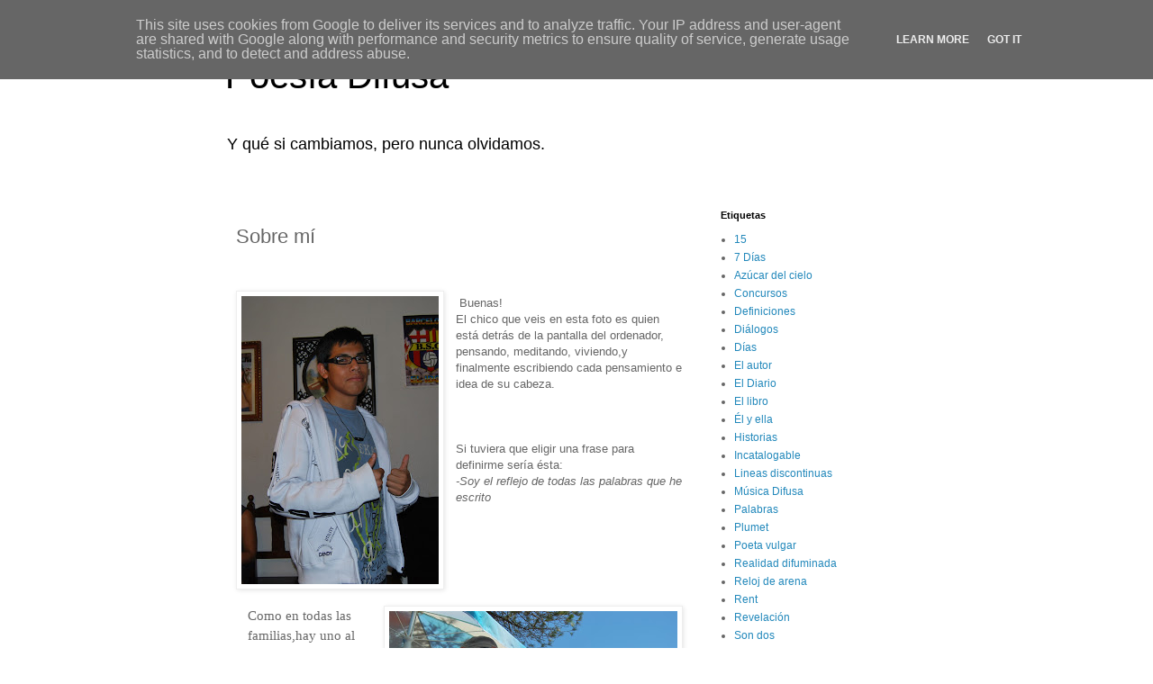

--- FILE ---
content_type: text/html; charset=UTF-8
request_url: http://www.unapoesiadifusa.es/p/sobre-mi.html
body_size: 12517
content:
<!DOCTYPE html>
<html class='v2' dir='ltr' lang='es'>
<head>
<link href='https://www.blogger.com/static/v1/widgets/335934321-css_bundle_v2.css' rel='stylesheet' type='text/css'/>
<meta content='width=1100' name='viewport'/>
<meta content='text/html; charset=UTF-8' http-equiv='Content-Type'/>
<meta content='blogger' name='generator'/>
<link href='http://www.unapoesiadifusa.es/favicon.ico' rel='icon' type='image/x-icon'/>
<link href='http://www.unapoesiadifusa.es/p/sobre-mi.html' rel='canonical'/>
<link rel="alternate" type="application/atom+xml" title="Poesía Difusa - Atom" href="http://www.unapoesiadifusa.es/feeds/posts/default" />
<link rel="alternate" type="application/rss+xml" title="Poesía Difusa - RSS" href="http://www.unapoesiadifusa.es/feeds/posts/default?alt=rss" />
<link rel="service.post" type="application/atom+xml" title="Poesía Difusa - Atom" href="https://www.blogger.com/feeds/5123391604166204526/posts/default" />
<!--Can't find substitution for tag [blog.ieCssRetrofitLinks]-->
<meta content='http://www.unapoesiadifusa.es/p/sobre-mi.html' property='og:url'/>
<meta content='Sobre mí' property='og:title'/>
<meta content='     Buenas!  El chico que veis en esta foto es quien está detrás de la pantalla del ordenador, pensando, meditando, viviendo,y finalmente e...' property='og:description'/>
<meta content='https://blogger.googleusercontent.com/img/b/R29vZ2xl/AVvXsEhVKivEIV5g7lDLCHr8k94RVgSVdnDKxotS9VetbgpS_c3BknHxSYfG0pI5iXjcN5cuaUkcBr94cwr-5dHJs6kgwJCXdfnUyWMlxEfQpjI6TRac-GnQ7tjal3T78KxHpy6mpUSk28X_Gq8/w1200-h630-p-k-no-nu/DSC_0648.JPG' property='og:image'/>
<title>Poesía Difusa: Sobre mí</title>
<style id='page-skin-1' type='text/css'><!--
/*
-----------------------------------------------
Blogger Template Style
Name:     Simple
Designer: Blogger
URL:      www.blogger.com
----------------------------------------------- */
/* Content
----------------------------------------------- */
body {
font: normal normal 12px 'Trebuchet MS', Trebuchet, Verdana, sans-serif;
color: #666666;
background: #ffffff none repeat scroll top left;
padding: 0 0 0 0;
}
html body .region-inner {
min-width: 0;
max-width: 100%;
width: auto;
}
h2 {
font-size: 22px;
}
a:link {
text-decoration:none;
color: #2288bb;
}
a:visited {
text-decoration:none;
color: #888888;
}
a:hover {
text-decoration:underline;
color: #33aaff;
}
.body-fauxcolumn-outer .fauxcolumn-inner {
background: transparent none repeat scroll top left;
_background-image: none;
}
.body-fauxcolumn-outer .cap-top {
position: absolute;
z-index: 1;
height: 400px;
width: 100%;
}
.body-fauxcolumn-outer .cap-top .cap-left {
width: 100%;
background: transparent none repeat-x scroll top left;
_background-image: none;
}
.content-outer {
-moz-box-shadow: 0 0 0 rgba(0, 0, 0, .15);
-webkit-box-shadow: 0 0 0 rgba(0, 0, 0, .15);
-goog-ms-box-shadow: 0 0 0 #333333;
box-shadow: 0 0 0 rgba(0, 0, 0, .15);
margin-bottom: 1px;
}
.content-inner {
padding: 10px 40px;
}
.content-inner {
background-color: #ffffff;
}
/* Header
----------------------------------------------- */
.header-outer {
background: transparent none repeat-x scroll 0 -400px;
_background-image: none;
}
.Header h1 {
font: normal normal 40px 'Trebuchet MS',Trebuchet,Verdana,sans-serif;
color: #000000;
text-shadow: 0 0 0 rgba(0, 0, 0, .2);
}
.Header h1 a {
color: #000000;
}
.Header .description {
font-size: 18px;
color: #000000;
}
.header-inner .Header .titlewrapper {
padding: 22px 0;
}
.header-inner .Header .descriptionwrapper {
padding: 0 0;
}
/* Tabs
----------------------------------------------- */
.tabs-inner .section:first-child {
border-top: 0 solid #dddddd;
}
.tabs-inner .section:first-child ul {
margin-top: -1px;
border-top: 1px solid #dddddd;
border-left: 1px solid #dddddd;
border-right: 1px solid #dddddd;
}
.tabs-inner .widget ul {
background: transparent none repeat-x scroll 0 -800px;
_background-image: none;
border-bottom: 1px solid #dddddd;
margin-top: 0;
margin-left: -30px;
margin-right: -30px;
}
.tabs-inner .widget li a {
display: inline-block;
padding: .6em 1em;
font: normal normal 12px 'Trebuchet MS', Trebuchet, Verdana, sans-serif;
color: #000000;
border-left: 1px solid #ffffff;
border-right: 1px solid #dddddd;
}
.tabs-inner .widget li:first-child a {
border-left: none;
}
.tabs-inner .widget li.selected a, .tabs-inner .widget li a:hover {
color: #000000;
background-color: #eeeeee;
text-decoration: none;
}
/* Columns
----------------------------------------------- */
.main-outer {
border-top: 0 solid transparent;
}
.fauxcolumn-left-outer .fauxcolumn-inner {
border-right: 1px solid transparent;
}
.fauxcolumn-right-outer .fauxcolumn-inner {
border-left: 1px solid transparent;
}
/* Headings
----------------------------------------------- */
div.widget > h2,
div.widget h2.title {
margin: 0 0 1em 0;
font: normal bold 11px 'Trebuchet MS',Trebuchet,Verdana,sans-serif;
color: #000000;
}
/* Widgets
----------------------------------------------- */
.widget .zippy {
color: #999999;
text-shadow: 2px 2px 1px rgba(0, 0, 0, .1);
}
.widget .popular-posts ul {
list-style: none;
}
/* Posts
----------------------------------------------- */
h2.date-header {
font: normal bold 11px Arial, Tahoma, Helvetica, FreeSans, sans-serif;
}
.date-header span {
background-color: #bbbbbb;
color: #ffffff;
padding: 0.4em;
letter-spacing: 3px;
margin: inherit;
}
.main-inner {
padding-top: 35px;
padding-bottom: 65px;
}
.main-inner .column-center-inner {
padding: 0 0;
}
.main-inner .column-center-inner .section {
margin: 0 1em;
}
.post {
margin: 0 0 45px 0;
}
h3.post-title, .comments h4 {
font: normal normal 22px 'Trebuchet MS',Trebuchet,Verdana,sans-serif;
margin: .75em 0 0;
}
.post-body {
font-size: 110%;
line-height: 1.4;
position: relative;
}
.post-body img, .post-body .tr-caption-container, .Profile img, .Image img,
.BlogList .item-thumbnail img {
padding: 2px;
background: #ffffff;
border: 1px solid #eeeeee;
-moz-box-shadow: 1px 1px 5px rgba(0, 0, 0, .1);
-webkit-box-shadow: 1px 1px 5px rgba(0, 0, 0, .1);
box-shadow: 1px 1px 5px rgba(0, 0, 0, .1);
}
.post-body img, .post-body .tr-caption-container {
padding: 5px;
}
.post-body .tr-caption-container {
color: #666666;
}
.post-body .tr-caption-container img {
padding: 0;
background: transparent;
border: none;
-moz-box-shadow: 0 0 0 rgba(0, 0, 0, .1);
-webkit-box-shadow: 0 0 0 rgba(0, 0, 0, .1);
box-shadow: 0 0 0 rgba(0, 0, 0, .1);
}
.post-header {
margin: 0 0 1.5em;
line-height: 1.6;
font-size: 90%;
}
.post-footer {
margin: 20px -2px 0;
padding: 5px 10px;
color: #666666;
background-color: #eeeeee;
border-bottom: 1px solid #eeeeee;
line-height: 1.6;
font-size: 90%;
}
#comments .comment-author {
padding-top: 1.5em;
border-top: 1px solid transparent;
background-position: 0 1.5em;
}
#comments .comment-author:first-child {
padding-top: 0;
border-top: none;
}
.avatar-image-container {
margin: .2em 0 0;
}
#comments .avatar-image-container img {
border: 1px solid #eeeeee;
}
/* Comments
----------------------------------------------- */
.comments .comments-content .icon.blog-author {
background-repeat: no-repeat;
background-image: url([data-uri]);
}
.comments .comments-content .loadmore a {
border-top: 1px solid #999999;
border-bottom: 1px solid #999999;
}
.comments .comment-thread.inline-thread {
background-color: #eeeeee;
}
.comments .continue {
border-top: 2px solid #999999;
}
/* Accents
---------------------------------------------- */
.section-columns td.columns-cell {
border-left: 1px solid transparent;
}
.blog-pager {
background: transparent url(https://resources.blogblog.com/blogblog/data/1kt/simple/paging_dot.png) repeat-x scroll top center;
}
.blog-pager-older-link, .home-link,
.blog-pager-newer-link {
background-color: #ffffff;
padding: 5px;
}
.footer-outer {
border-top: 1px dashed #bbbbbb;
}
/* Mobile
----------------------------------------------- */
body.mobile  {
background-size: auto;
}
.mobile .body-fauxcolumn-outer {
background: transparent none repeat scroll top left;
}
.mobile .body-fauxcolumn-outer .cap-top {
background-size: 100% auto;
}
.mobile .content-outer {
-webkit-box-shadow: 0 0 3px rgba(0, 0, 0, .15);
box-shadow: 0 0 3px rgba(0, 0, 0, .15);
}
.mobile .tabs-inner .widget ul {
margin-left: 0;
margin-right: 0;
}
.mobile .post {
margin: 0;
}
.mobile .main-inner .column-center-inner .section {
margin: 0;
}
.mobile .date-header span {
padding: 0.1em 10px;
margin: 0 -10px;
}
.mobile h3.post-title {
margin: 0;
}
.mobile .blog-pager {
background: transparent none no-repeat scroll top center;
}
.mobile .footer-outer {
border-top: none;
}
.mobile .main-inner, .mobile .footer-inner {
background-color: #ffffff;
}
.mobile-index-contents {
color: #666666;
}
.mobile-link-button {
background-color: #2288bb;
}
.mobile-link-button a:link, .mobile-link-button a:visited {
color: #ffffff;
}
.mobile .tabs-inner .section:first-child {
border-top: none;
}
.mobile .tabs-inner .PageList .widget-content {
background-color: #eeeeee;
color: #000000;
border-top: 1px solid #dddddd;
border-bottom: 1px solid #dddddd;
}
.mobile .tabs-inner .PageList .widget-content .pagelist-arrow {
border-left: 1px solid #dddddd;
}

--></style>
<style id='template-skin-1' type='text/css'><!--
body {
min-width: 860px;
}
.content-outer, .content-fauxcolumn-outer, .region-inner {
min-width: 860px;
max-width: 860px;
_width: 860px;
}
.main-inner .columns {
padding-left: 0px;
padding-right: 260px;
}
.main-inner .fauxcolumn-center-outer {
left: 0px;
right: 260px;
/* IE6 does not respect left and right together */
_width: expression(this.parentNode.offsetWidth -
parseInt("0px") -
parseInt("260px") + 'px');
}
.main-inner .fauxcolumn-left-outer {
width: 0px;
}
.main-inner .fauxcolumn-right-outer {
width: 260px;
}
.main-inner .column-left-outer {
width: 0px;
right: 100%;
margin-left: -0px;
}
.main-inner .column-right-outer {
width: 260px;
margin-right: -260px;
}
#layout {
min-width: 0;
}
#layout .content-outer {
min-width: 0;
width: 800px;
}
#layout .region-inner {
min-width: 0;
width: auto;
}
body#layout div.add_widget {
padding: 8px;
}
body#layout div.add_widget a {
margin-left: 32px;
}
--></style>
<link href='https://www.blogger.com/dyn-css/authorization.css?targetBlogID=5123391604166204526&amp;zx=4e9a2585-d565-45f7-b885-a220617a02db' media='none' onload='if(media!=&#39;all&#39;)media=&#39;all&#39;' rel='stylesheet'/><noscript><link href='https://www.blogger.com/dyn-css/authorization.css?targetBlogID=5123391604166204526&amp;zx=4e9a2585-d565-45f7-b885-a220617a02db' rel='stylesheet'/></noscript>
<meta name='google-adsense-platform-account' content='ca-host-pub-1556223355139109'/>
<meta name='google-adsense-platform-domain' content='blogspot.com'/>

<!-- data-ad-client=ca-pub-0306271977329696 -->

<script type="text/javascript" language="javascript">
  // Supply ads personalization default for EEA readers
  // See https://www.blogger.com/go/adspersonalization
  adsbygoogle = window.adsbygoogle || [];
  if (typeof adsbygoogle.requestNonPersonalizedAds === 'undefined') {
    adsbygoogle.requestNonPersonalizedAds = 1;
  }
</script>


</head>
<body class='loading variant-simplysimple'>
<div class='navbar no-items section' id='navbar' name='Barra de navegación'>
</div>
<div class='body-fauxcolumns'>
<div class='fauxcolumn-outer body-fauxcolumn-outer'>
<div class='cap-top'>
<div class='cap-left'></div>
<div class='cap-right'></div>
</div>
<div class='fauxborder-left'>
<div class='fauxborder-right'></div>
<div class='fauxcolumn-inner'>
</div>
</div>
<div class='cap-bottom'>
<div class='cap-left'></div>
<div class='cap-right'></div>
</div>
</div>
</div>
<div class='content'>
<div class='content-fauxcolumns'>
<div class='fauxcolumn-outer content-fauxcolumn-outer'>
<div class='cap-top'>
<div class='cap-left'></div>
<div class='cap-right'></div>
</div>
<div class='fauxborder-left'>
<div class='fauxborder-right'></div>
<div class='fauxcolumn-inner'>
</div>
</div>
<div class='cap-bottom'>
<div class='cap-left'></div>
<div class='cap-right'></div>
</div>
</div>
</div>
<div class='content-outer'>
<div class='content-cap-top cap-top'>
<div class='cap-left'></div>
<div class='cap-right'></div>
</div>
<div class='fauxborder-left content-fauxborder-left'>
<div class='fauxborder-right content-fauxborder-right'></div>
<div class='content-inner'>
<header>
<div class='header-outer'>
<div class='header-cap-top cap-top'>
<div class='cap-left'></div>
<div class='cap-right'></div>
</div>
<div class='fauxborder-left header-fauxborder-left'>
<div class='fauxborder-right header-fauxborder-right'></div>
<div class='region-inner header-inner'>
<div class='header section' id='header' name='Cabecera'><div class='widget Header' data-version='1' id='Header1'>
<div id='header-inner'>
<div class='titlewrapper'>
<h1 class='title'>
<a href='http://www.unapoesiadifusa.es/'>
Poesía Difusa
</a>
</h1>
</div>
<div class='descriptionwrapper'>
<p class='description'><span>Y qué si cambiamos, pero nunca olvidamos.</span></p>
</div>
</div>
</div></div>
</div>
</div>
<div class='header-cap-bottom cap-bottom'>
<div class='cap-left'></div>
<div class='cap-right'></div>
</div>
</div>
</header>
<div class='tabs-outer'>
<div class='tabs-cap-top cap-top'>
<div class='cap-left'></div>
<div class='cap-right'></div>
</div>
<div class='fauxborder-left tabs-fauxborder-left'>
<div class='fauxborder-right tabs-fauxborder-right'></div>
<div class='region-inner tabs-inner'>
<div class='tabs no-items section' id='crosscol' name='Multicolumnas'></div>
<div class='tabs no-items section' id='crosscol-overflow' name='Cross-Column 2'></div>
</div>
</div>
<div class='tabs-cap-bottom cap-bottom'>
<div class='cap-left'></div>
<div class='cap-right'></div>
</div>
</div>
<div class='main-outer'>
<div class='main-cap-top cap-top'>
<div class='cap-left'></div>
<div class='cap-right'></div>
</div>
<div class='fauxborder-left main-fauxborder-left'>
<div class='fauxborder-right main-fauxborder-right'></div>
<div class='region-inner main-inner'>
<div class='columns fauxcolumns'>
<div class='fauxcolumn-outer fauxcolumn-center-outer'>
<div class='cap-top'>
<div class='cap-left'></div>
<div class='cap-right'></div>
</div>
<div class='fauxborder-left'>
<div class='fauxborder-right'></div>
<div class='fauxcolumn-inner'>
</div>
</div>
<div class='cap-bottom'>
<div class='cap-left'></div>
<div class='cap-right'></div>
</div>
</div>
<div class='fauxcolumn-outer fauxcolumn-left-outer'>
<div class='cap-top'>
<div class='cap-left'></div>
<div class='cap-right'></div>
</div>
<div class='fauxborder-left'>
<div class='fauxborder-right'></div>
<div class='fauxcolumn-inner'>
</div>
</div>
<div class='cap-bottom'>
<div class='cap-left'></div>
<div class='cap-right'></div>
</div>
</div>
<div class='fauxcolumn-outer fauxcolumn-right-outer'>
<div class='cap-top'>
<div class='cap-left'></div>
<div class='cap-right'></div>
</div>
<div class='fauxborder-left'>
<div class='fauxborder-right'></div>
<div class='fauxcolumn-inner'>
</div>
</div>
<div class='cap-bottom'>
<div class='cap-left'></div>
<div class='cap-right'></div>
</div>
</div>
<!-- corrects IE6 width calculation -->
<div class='columns-inner'>
<div class='column-center-outer'>
<div class='column-center-inner'>
<div class='main section' id='main' name='Principal'><div class='widget Blog' data-version='1' id='Blog1'>
<div class='blog-posts hfeed'>

          <div class="date-outer">
        

          <div class="date-posts">
        
<div class='post-outer'>
<div class='post hentry uncustomized-post-template' itemprop='blogPost' itemscope='itemscope' itemtype='http://schema.org/BlogPosting'>
<meta content='https://blogger.googleusercontent.com/img/b/R29vZ2xl/AVvXsEhVKivEIV5g7lDLCHr8k94RVgSVdnDKxotS9VetbgpS_c3BknHxSYfG0pI5iXjcN5cuaUkcBr94cwr-5dHJs6kgwJCXdfnUyWMlxEfQpjI6TRac-GnQ7tjal3T78KxHpy6mpUSk28X_Gq8/s320/DSC_0648.JPG' itemprop='image_url'/>
<meta content='5123391604166204526' itemprop='blogId'/>
<meta content='5458853026342204985' itemprop='postId'/>
<a name='5458853026342204985'></a>
<h3 class='post-title entry-title' itemprop='name'>
Sobre mí
</h3>
<div class='post-header'>
<div class='post-header-line-1'></div>
</div>
<div class='post-body entry-content' id='post-body-5458853026342204985' itemprop='description articleBody'>
<br />
<div class="separator" style="clear: both; text-align: center;">
<a href="https://blogger.googleusercontent.com/img/b/R29vZ2xl/AVvXsEjbM5iE_UNStBg62HGXm44w76lMgkIPvVuMHU0L6HT3cmBkJQLzmiGYG7nTT1ozgz4ep-vqnafrIuSVN9zH3Dopr1KtpvaCSXQP8LqDHPY2KhUQV_Qr_l8zfT5t7S3FhqoU-McPwAvphng/s1600/edditadio2.jpg" imageanchor="1" style="clear: left; float: left; margin-bottom: 1em; margin-right: 1em;"></a><a href="https://blogger.googleusercontent.com/img/b/R29vZ2xl/AVvXsEhVKivEIV5g7lDLCHr8k94RVgSVdnDKxotS9VetbgpS_c3BknHxSYfG0pI5iXjcN5cuaUkcBr94cwr-5dHJs6kgwJCXdfnUyWMlxEfQpjI6TRac-GnQ7tjal3T78KxHpy6mpUSk28X_Gq8/s1600/DSC_0648.JPG" imageanchor="1" style="clear: left; float: left; margin-bottom: 1em; margin-right: 1em;"><img border="0" height="320" src="https://blogger.googleusercontent.com/img/b/R29vZ2xl/AVvXsEhVKivEIV5g7lDLCHr8k94RVgSVdnDKxotS9VetbgpS_c3BknHxSYfG0pI5iXjcN5cuaUkcBr94cwr-5dHJs6kgwJCXdfnUyWMlxEfQpjI6TRac-GnQ7tjal3T78KxHpy6mpUSk28X_Gq8/s320/DSC_0648.JPG" width="219" /></a><a href="https://blogger.googleusercontent.com/img/b/R29vZ2xl/AVvXsEjbM5iE_UNStBg62HGXm44w76lMgkIPvVuMHU0L6HT3cmBkJQLzmiGYG7nTT1ozgz4ep-vqnafrIuSVN9zH3Dopr1KtpvaCSXQP8LqDHPY2KhUQV_Qr_l8zfT5t7S3FhqoU-McPwAvphng/s1600/edditadio2.jpg" imageanchor="1" style="clear: left; float: left; margin-bottom: 1em; margin-right: 1em;"><br /></a></div>
<br />
&nbsp;Buenas!<br />
El chico que veis en esta foto es quien está detrás de la pantalla del ordenador, pensando, meditando, viviendo,y finalmente escribiendo cada pensamiento e idea de su cabeza.<br />
<br />
<br />
<br />
<span id="internal-source-marker_0.659864961868152" style="background-color: transparent; font-family: inherit; text-decoration: none; vertical-align: baseline; white-space: pre-wrap;">Si tuviera que eligir una frase para definirme sería ésta: </span><br />
<span style="background-color: transparent; font-family: inherit; text-decoration: none; vertical-align: baseline; white-space: pre-wrap;"><i>-Soy el reflejo de todas las palabras que he escrito</i></span><br />
<span class="Apple-style-span" style="font-family: Arial;"><span class="Apple-style-span" style="font-size: 15px; white-space: pre-wrap;"><br /></span></span><br />
<span class="Apple-style-span" style="font-family: Arial;"><span class="Apple-style-span" style="font-size: 15px; white-space: pre-wrap;"><br /></span></span><br />
<span style="background-color: transparent; font-size: 15px; text-decoration: none; vertical-align: baseline; white-space: pre-wrap;"></span><br />
<div style="font-family: 'Times New Roman'; font-size: medium; white-space: normal;">
<span style="background-color: transparent; font-size: 15px; text-decoration: none; vertical-align: baseline; white-space: pre-wrap;"><a href="https://blogger.googleusercontent.com/img/b/R29vZ2xl/AVvXsEjJeN6JS5eMGKb6LA58kTxCBODI28fLVwYwPQeL1asNkiopUsfgeNUsn4f5pOgMSaE6Lms3dn6M-VjM75K1umPpwt7Te63onF6pbGvcVFQ_DWGF9FQNBO8CXz5xoWNETbtr966qULhpz94/s1600/DSC_0117.JPG" imageanchor="1" style="clear: right; float: right; margin-bottom: 1em; margin-left: 1em;"><img border="0" height="214" src="https://blogger.googleusercontent.com/img/b/R29vZ2xl/AVvXsEjJeN6JS5eMGKb6LA58kTxCBODI28fLVwYwPQeL1asNkiopUsfgeNUsn4f5pOgMSaE6Lms3dn6M-VjM75K1umPpwt7Te63onF6pbGvcVFQ_DWGF9FQNBO8CXz5xoWNETbtr966qULhpz94/s320/DSC_0117.JPG" width="320" /></a>Como en todas las familias,hay uno al que le encanta hacer las fotos,aunque no tenga ni idea de fotografía,y ese soy yo!</span></div>
<div style="font-size: medium; white-space: normal;">
<span style="background-color: transparent; font-size: 15px; text-decoration: none; vertical-align: baseline; white-space: pre-wrap;"><span class="Apple-style-span" style="font-family: inherit;"><br /></span></span></div>
<div style="font-size: medium; white-space: normal;">
<span style="background-color: transparent; font-size: 15px; text-decoration: none; vertical-align: baseline; white-space: pre-wrap;"><span class="Apple-style-span" style="font-family: inherit;">Aquí estoy con una cámara de video, que dejándola puesto me ahorro el trabajo de sujetarla xD</span></span></div>
<div style="font-family: 'Times New Roman'; font-size: medium; white-space: normal;">
<span style="background-color: transparent; font-size: 15px; text-decoration: none; vertical-align: baseline; white-space: pre-wrap;"><br /></span></div>
<div class="separator" style="clear: both; font-family: Arial; text-align: center;">
<span style="background-color: transparent; font-size: 15px; text-decoration: none; vertical-align: baseline; white-space: pre-wrap;"><a href="https://blogger.googleusercontent.com/img/b/R29vZ2xl/AVvXsEhs1k3bjEzEU4nWIyi_Pcv6oZ2sV2mN9GNrgqGYXUEqgLaz5jD6POrca7TLwgqeIlCZd22RBu4-4pb1wEsirR2X6qhyphenhyphenB6-mKU5Di68iDjTX_erwEryZnTdbS-ZxLxXSZD4eZ02qGg3n-w4/s1600/eli+448.JPG" imageanchor="1" style="clear: left; float: left; margin-bottom: 1em; margin-right: 1em;"><img border="0" height="214" src="https://blogger.googleusercontent.com/img/b/R29vZ2xl/AVvXsEhs1k3bjEzEU4nWIyi_Pcv6oZ2sV2mN9GNrgqGYXUEqgLaz5jD6POrca7TLwgqeIlCZd22RBu4-4pb1wEsirR2X6qhyphenhyphenB6-mKU5Di68iDjTX_erwEryZnTdbS-ZxLxXSZD4eZ02qGg3n-w4/s320/eli+448.JPG" width="320" /></a></span></div>
<div>
<span style="background-color: transparent; font-size: 15px; text-decoration: none; vertical-align: baseline; white-space: pre-wrap;"><span class="Apple-style-span" style="font-family: inherit;">Y como todos tengo unos amigos que son muy raros xD</span></span></div>
<div>
<span style="background-color: transparent; font-size: 15px; text-decoration: none; vertical-align: baseline; white-space: pre-wrap;"><span class="Apple-style-span" style="font-family: inherit;"><br /></span></span></div>
<div>
<span style="background-color: transparent; font-size: 15px; text-decoration: none; vertical-align: baseline; white-space: pre-wrap;"><span class="Apple-style-span" style="font-family: inherit;">Aunque para raro yo,con una memoria malísima y una forma de ver la vida de una manera peculiar.</span></span></div>
<br />
<br />
<div class="separator" style="clear: both; text-align: center;">
</div>
<br />
<div class="separator" style="clear: both; text-align: center;">
<a href="https://blogger.googleusercontent.com/img/b/R29vZ2xl/AVvXsEjbM5iE_UNStBg62HGXm44w76lMgkIPvVuMHU0L6HT3cmBkJQLzmiGYG7nTT1ozgz4ep-vqnafrIuSVN9zH3Dopr1KtpvaCSXQP8LqDHPY2KhUQV_Qr_l8zfT5t7S3FhqoU-McPwAvphng/s1600/edditadio2.jpg" imageanchor="1" style="clear: right; display: inline !important; float: right; margin-bottom: 1em; margin-left: 1em; text-align: -webkit-auto;"><img border="0" height="212" src="https://blogger.googleusercontent.com/img/b/R29vZ2xl/AVvXsEjbM5iE_UNStBg62HGXm44w76lMgkIPvVuMHU0L6HT3cmBkJQLzmiGYG7nTT1ozgz4ep-vqnafrIuSVN9zH3Dopr1KtpvaCSXQP8LqDHPY2KhUQV_Qr_l8zfT5t7S3FhqoU-McPwAvphng/s320/edditadio2.jpg" width="320" /></a></div>
Me gusta la lluvia,los días con frío y viento.<br />
Me gusta la sinceridad,aunque sea cruda y amarga.<br />
Me gusta buscar los pequeños detalles del día a día que no descubrimos.<br />
Me gusta imaginar una realidad paralela donde somos felices.<br />
<div class="separator" style="clear: both; text-align: center;">
<a href="https://blogger.googleusercontent.com/img/b/R29vZ2xl/AVvXsEiKYxSMtRiV773pDp2T1JT3MKlpKf30t_SuFo19pAlzBolIFAvUDX5Z0X7n-xttzDNVmBq82YyLzfVYWqdUZOw0cHoycPtBTcEgKk3FMwiYa_muXdTcyE8afvUP8wkgJvj7PT7WaANhFTs/s1600/DSC_0032.JPG" imageanchor="1" style="clear: left; float: left; margin-bottom: 1em; margin-right: 1em;"><img border="0" height="214" src="https://blogger.googleusercontent.com/img/b/R29vZ2xl/AVvXsEiKYxSMtRiV773pDp2T1JT3MKlpKf30t_SuFo19pAlzBolIFAvUDX5Z0X7n-xttzDNVmBq82YyLzfVYWqdUZOw0cHoycPtBTcEgKk3FMwiYa_muXdTcyE8afvUP8wkgJvj7PT7WaANhFTs/s320/DSC_0032.JPG" width="320" /><span class="Apple-style-span" style="color: black;">&nbsp;</span></a></div>
&nbsp;Si es por gustos,me gusta el Rap y HIP-HOP como forma de vida,especialmente el Grafiti y las batallas de gallos como una forma se superarse a sí mismo y no sobre otros.<br />
<br />
Aunque no descarto canciones especiales en otros estilos,pues no todos podemos tenerlo todo,y eso hay que reconocerlo.<br />
<div class="separator" style="clear: both; text-align: center;">
<a href="https://blogger.googleusercontent.com/img/b/R29vZ2xl/AVvXsEgSG0Yl7wQd-jrG9usCe-12qYcYgmiakRPPicxQznQFRZMZtIuM9ZyaTTJxdvZLZTZpUNlXAwnror5F_ImLMAdCBUC6UqrtFio-CVuaWXNaRK3MYlzs8uEhlXeZNIUKgYcRzAzuLLFpgzc/s1600/CIMG1426.JPG" imageanchor="1" style="clear: right; float: right; margin-bottom: 1em; margin-left: 1em;"><img border="0" height="240" src="https://blogger.googleusercontent.com/img/b/R29vZ2xl/AVvXsEgSG0Yl7wQd-jrG9usCe-12qYcYgmiakRPPicxQznQFRZMZtIuM9ZyaTTJxdvZLZTZpUNlXAwnror5F_ImLMAdCBUC6UqrtFio-CVuaWXNaRK3MYlzs8uEhlXeZNIUKgYcRzAzuLLFpgzc/s320/CIMG1426.JPG" width="320" /></a></div>
Me gusta dormir en abundancia o dormir poco,si no hago ni lo uno ni lo otro no estoy bien,no estoy a gusto el resto del día.<br />
<br />
Pienso que cerrar los ojos cuando estás despierto e imaginar todo lo que te rodea es una de las mejores sensaciones de las que podemos gozar.<br />
<br />
<div class="separator" style="clear: both; text-align: center;">
<a href="https://blogger.googleusercontent.com/img/b/R29vZ2xl/AVvXsEjTpfWtbFw09_-yn2zIV_Nbz_CCgr666hl3WnSiiws9XQSiQ2ioxWYFYYSCrscSb3hipW_BsZTTsKgsRAy1WlvkDnd0SmV-ZzaC06ThknsHl8IY6_NRRxgI3fDzBDEZLOgibEyZZ8D5CZs/s1600/CIMG0625.JPG" imageanchor="1" style="clear: left; float: left; margin-bottom: 1em; margin-right: 1em;"><img border="0" height="240" src="https://blogger.googleusercontent.com/img/b/R29vZ2xl/AVvXsEjTpfWtbFw09_-yn2zIV_Nbz_CCgr666hl3WnSiiws9XQSiQ2ioxWYFYYSCrscSb3hipW_BsZTTsKgsRAy1WlvkDnd0SmV-ZzaC06ThknsHl8IY6_NRRxgI3fDzBDEZLOgibEyZZ8D5CZs/s320/CIMG0625.JPG" width="320" /></a></div>
Soy del Madrid desde que recuerdo,pero no soy fanático del fútbol.<br />
Me gusta ver los clásicos y partidos importantes.<br />
No estoy al tanto de la liga ni de la Champions ni de nada,de eso me informa mi padre y mis hermanos.<br />
A ellos sí que les gusta el fútbol.<br />
<br />
<br />
<div class="separator" style="clear: both; text-align: center;">
<a href="https://blogger.googleusercontent.com/img/b/R29vZ2xl/AVvXsEjrcxBjft3Xo7ASqd3yme6G6bYGZpspSu30acq56vNxBfV4r1WXZfOf0M4eJh1UGwqUE1WaDsiQ8Nx5IgtmueWZ4e1R9oN-iQRMMoTRdgiySc7nQ4zlgdzAwbjsPpe1-DLjlrvSLU73o6s/s1600/16042010023%25C3%25B1ml.jpg" imageanchor="1" style="clear: right; float: right; margin-bottom: 1em; margin-left: 1em;"><img border="0" height="240" src="https://blogger.googleusercontent.com/img/b/R29vZ2xl/AVvXsEjrcxBjft3Xo7ASqd3yme6G6bYGZpspSu30acq56vNxBfV4r1WXZfOf0M4eJh1UGwqUE1WaDsiQ8Nx5IgtmueWZ4e1R9oN-iQRMMoTRdgiySc7nQ4zlgdzAwbjsPpe1-DLjlrvSLU73o6s/s320/16042010023%25C3%25B1ml.jpg" width="320" /></a></div>
&nbsp;Soy un chico tímido,no me gusta los lugares concurridos y no suelo empezar las conversaciones.<br />
Creo que todas las personas tienen algo que decir, y que no a todas las correctas les prestamos atención.<br />
Más de uno se sorprendería de lo que se puede aprender de los demás si dejamos que se expresen, y nos callásemos un poco más.<br />
<br />
<div class="separator" style="clear: both; text-align: center;">
</div>
<a href="https://blogger.googleusercontent.com/img/b/R29vZ2xl/AVvXsEg_7z8l2728Lmn6t8oCLS3-gZaT0i08igRHz9eYeStf8TKqQa4ZfDWuK_63EkPj7U2Bz1vR2uYECPQr2I2INXan5f76FJ80-dOj_2c7LzuidbK8TWOj9k9YNnk19wzGRHaaMduNbRPxCZ0/s1600/wa.jpg" imageanchor="1" style="clear: left; float: left; margin-bottom: 1em; margin-right: 1em;"><img border="0" height="320" src="https://blogger.googleusercontent.com/img/b/R29vZ2xl/AVvXsEg_7z8l2728Lmn6t8oCLS3-gZaT0i08igRHz9eYeStf8TKqQa4ZfDWuK_63EkPj7U2Bz1vR2uYECPQr2I2INXan5f76FJ80-dOj_2c7LzuidbK8TWOj9k9YNnk19wzGRHaaMduNbRPxCZ0/s320/wa.jpg" width="213" /></a>&nbsp;Siempre he tenido la misma cara.<br />
Desde pequeño hasta ahora no existe diferencia alguna.<br />
He jugado al<a href="http://www.youtube.com/watch?v=-S4XKYxuXCI" target="_blank"> Airsoft </a>y espero seguir haciéndolo.<br />
También a juegos de mesa como<a href="http://www.wizards.com/Magic/Summoner/" target="_blank"> Magic: The Gathering</a> a juegos de rol como <a href="http://es.wikipedia.org/wiki/Warhammer_40.000" target="_blank">Warhammer 40.000</a> o juegos de Internet como <a href="https://eu.battle.net/account/creation/wow/signup/index.xml?gclid=CIuJ5d_e_awCFcMMtAodshcGSQ" target="_blank">World of Warcraft.</a><br />
<br />
&nbsp;Juego a la Xbox juegos de todo tipo,pero mis preferidos son en primera persona si son de Guerra o en tercera persona si son de plataformas.<br />
<br />
<br />
<div class="separator" style="clear: both; text-align: center;">
</div>
<a href="https://blogger.googleusercontent.com/img/b/R29vZ2xl/AVvXsEidx3beNuvIX7NAEjXtnn0VsEUhXSi9eEX43vyleSIY5PgyUZKCcgiq4CuOa7yBK6y_jHNrKRz6LueI3hrstk-cNCRbA55y9S_Fuq8skI7jUgTFP_ZfitbsDqbuDpduWUFJR9-e8Gd-3TA/s1600/Foto+0008.jpg" imageanchor="1" style="clear: right; float: right; margin-bottom: 1em; margin-left: 1em;"><img border="0" height="240" src="https://blogger.googleusercontent.com/img/b/R29vZ2xl/AVvXsEidx3beNuvIX7NAEjXtnn0VsEUhXSi9eEX43vyleSIY5PgyUZKCcgiq4CuOa7yBK6y_jHNrKRz6LueI3hrstk-cNCRbA55y9S_Fuq8skI7jUgTFP_ZfitbsDqbuDpduWUFJR9-e8Gd-3TA/s320/Foto+0008.jpg" width="320" /></a><br />
Y tengo la suerte de contar a mi lado con uno de las mejores personas que conozco,mi amigo Alberto, que ni el tiempo ni nuestras diferencias han podido con nuestra amistad.<br />
Tanto en lo bueno como en lo mano,siempre nos llevaremos unos Doritos,ya sea para llorar,o para celebrar.<br />
<br />
<br />
Resumiendo,tengo 19 años y soy un chico como tantos,pero un poco atípico en algunos sentidos.Si no quieres contagiarte de mi forma de ver la vida,&#161;no me leas! Si no te importa ver otra forma de ver el mundo,&#161;esta es tu casa!<br />
<i>Escribo por placer,y espero poder decir lo mismo,dentro de 10 años.</i><br />
<br />
<br />
<div style='clear: both;'></div>
</div>
<div class='post-footer'>
<div class='post-footer-line post-footer-line-1'>
<span class='post-author vcard'>
</span>
<span class='post-timestamp'>
</span>
<span class='post-comment-link'>
</span>
<span class='post-icons'>
</span>
<div class='post-share-buttons goog-inline-block'>
</div>
</div>
<div class='post-footer-line post-footer-line-2'>
<span class='post-labels'>
</span>
</div>
<div class='post-footer-line post-footer-line-3'>
<span class='post-location'>
</span>
</div>
</div>
</div>
<div class='comments' id='comments'>
<a name='comments'></a>
</div>
</div>

        </div></div>
      
</div>
<div class='blog-pager' id='blog-pager'>
<a class='home-link' href='http://www.unapoesiadifusa.es/'>Inicio</a>
</div>
<div class='clear'></div>
<div class='blog-feeds'>
<div class='feed-links'>
Suscribirse a:
<a class='feed-link' href='http://www.unapoesiadifusa.es/feeds/posts/default' target='_blank' type='application/atom+xml'>Comentarios (Atom)</a>
</div>
</div>
</div></div>
</div>
</div>
<div class='column-left-outer'>
<div class='column-left-inner'>
<aside>
</aside>
</div>
</div>
<div class='column-right-outer'>
<div class='column-right-inner'>
<aside>
<div class='sidebar section' id='sidebar-right-1'><div class='widget Label' data-version='1' id='Label1'>
<h2>Etiquetas</h2>
<div class='widget-content list-label-widget-content'>
<ul>
<li>
<a dir='ltr' href='http://www.unapoesiadifusa.es/search/label/15'>15</a>
</li>
<li>
<a dir='ltr' href='http://www.unapoesiadifusa.es/search/label/7%20D%C3%ADas'>7 Días</a>
</li>
<li>
<a dir='ltr' href='http://www.unapoesiadifusa.es/search/label/Az%C3%BAcar%20del%20cielo'>Azúcar del cielo</a>
</li>
<li>
<a dir='ltr' href='http://www.unapoesiadifusa.es/search/label/Concursos'>Concursos</a>
</li>
<li>
<a dir='ltr' href='http://www.unapoesiadifusa.es/search/label/Definiciones'>Definiciones</a>
</li>
<li>
<a dir='ltr' href='http://www.unapoesiadifusa.es/search/label/Di%C3%A1logos'>Diálogos</a>
</li>
<li>
<a dir='ltr' href='http://www.unapoesiadifusa.es/search/label/D%C3%ADas'>Días</a>
</li>
<li>
<a dir='ltr' href='http://www.unapoesiadifusa.es/search/label/El%20autor'>El autor</a>
</li>
<li>
<a dir='ltr' href='http://www.unapoesiadifusa.es/search/label/El%20Diario'>El Diario</a>
</li>
<li>
<a dir='ltr' href='http://www.unapoesiadifusa.es/search/label/El%20libro'>El libro</a>
</li>
<li>
<a dir='ltr' href='http://www.unapoesiadifusa.es/search/label/%C3%89l%20y%20ella'>Él y ella</a>
</li>
<li>
<a dir='ltr' href='http://www.unapoesiadifusa.es/search/label/Historias'>Historias</a>
</li>
<li>
<a dir='ltr' href='http://www.unapoesiadifusa.es/search/label/Incatalogable'>Incatalogable</a>
</li>
<li>
<a dir='ltr' href='http://www.unapoesiadifusa.es/search/label/Lineas%20discontinuas'>Lineas discontinuas</a>
</li>
<li>
<a dir='ltr' href='http://www.unapoesiadifusa.es/search/label/M%C3%BAsica%20Difusa'>Música Difusa</a>
</li>
<li>
<a dir='ltr' href='http://www.unapoesiadifusa.es/search/label/Palabras'>Palabras</a>
</li>
<li>
<a dir='ltr' href='http://www.unapoesiadifusa.es/search/label/Plumet'>Plumet</a>
</li>
<li>
<a dir='ltr' href='http://www.unapoesiadifusa.es/search/label/Poeta%20vulgar'>Poeta vulgar</a>
</li>
<li>
<a dir='ltr' href='http://www.unapoesiadifusa.es/search/label/Realidad%20difuminada'>Realidad difuminada</a>
</li>
<li>
<a dir='ltr' href='http://www.unapoesiadifusa.es/search/label/Reloj%20de%20arena'>Reloj de arena</a>
</li>
<li>
<a dir='ltr' href='http://www.unapoesiadifusa.es/search/label/Rent'>Rent</a>
</li>
<li>
<a dir='ltr' href='http://www.unapoesiadifusa.es/search/label/Revelaci%C3%B3n'>Revelación</a>
</li>
<li>
<a dir='ltr' href='http://www.unapoesiadifusa.es/search/label/Son%20dos'>Son dos</a>
</li>
<li>
<a dir='ltr' href='http://www.unapoesiadifusa.es/search/label/Trazos'>Trazos</a>
</li>
<li>
<a dir='ltr' href='http://www.unapoesiadifusa.es/search/label/Youtube'>Youtube</a>
</li>
<li>
<a dir='ltr' href='http://www.unapoesiadifusa.es/search/label/Zink'>Zink</a>
</li>
</ul>
<div class='clear'></div>
</div>
</div>
<div class='widget HTML' data-version='1' id='HTML1'>
<div class='widget-content'>
<script>
  (function(i,s,o,g,r,a,m){i['GoogleAnalyticsObject']=r;i[r]=i[r]||function(){
  (i[r].q=i[r].q||[]).push(arguments)},i[r].l=1*new Date();a=s.createElement(o),
  m=s.getElementsByTagName(o)[0];a.async=1;a.src=g;m.parentNode.insertBefore(a,m)
  })(window,document,'script','//www.google-analytics.com/analytics.js','ga');

  ga('create', 'UA-54306623-1', 'auto');
  ga('send', 'pageview');

</script>
</div>
<div class='clear'></div>
</div><div class='widget Text' data-version='1' id='Text1'>
<h2 class='title'>Sobre mí en 5 lineas.</h2>
<div class='widget-content'>
<div>Escritor de palabras.</div><div>Tengo mala memoria &gt;.&lt;<div>Me gusta escribir!</div><div>Me gusta el café.</div><div>Me gusta la lluvia! *-*</div><div><br /></div></div>
</div>
<div class='clear'></div>
</div><div class='widget HTML' data-version='1' id='HTML8'>
<h2 class='title'>Blogger news</h2>
<div class='widget-content'>
<div><div><a href="https://twitter.com/byzetaone" class="twitter-follow-button" count="false" lang="es">Seguir a @byzetaone</a>  </div><div><script>!function(d,s,id){var js,fjs=d.getElementsByTagName(s)[0];if(!d.getElementById(id)){js=d.createElement(s);js.id=id;js.src="//platform.twitter.com/widgets.js";fjs.parentNode.insertBefore(js,fjs);}}(document,"script","twitter-wjs");</script></div></div>
</div>
<div class='clear'></div>
</div><div class='widget HTML' data-version='1' id='HTML9'>
<div class='widget-content'>
"Hijo,para descansar,                                                              
es necesario dormir,                                                                 
no pensar,                                                                                   
no sentir,                                                                                        
no soñar..."                                                                                
                                       
"Madre,para descansar,
morir"

<span style="font-style:italic;">Manuel Machado.</span>
</div>
<div class='clear'></div>
</div><div class='widget BlogSearch' data-version='1' id='BlogSearch1'>
<h2 class='title'>Buscar este blog</h2>
<div class='widget-content'>
<div id='BlogSearch1_form'>
<form action='http://www.unapoesiadifusa.es/search' class='gsc-search-box' target='_top'>
<table cellpadding='0' cellspacing='0' class='gsc-search-box'>
<tbody>
<tr>
<td class='gsc-input'>
<input autocomplete='off' class='gsc-input' name='q' size='10' title='search' type='text' value=''/>
</td>
<td class='gsc-search-button'>
<input class='gsc-search-button' title='search' type='submit' value='Buscar'/>
</td>
</tr>
</tbody>
</table>
</form>
</div>
</div>
<div class='clear'></div>
</div><div class='widget HTML' data-version='1' id='HTML11'>
<div class='widget-content'>
Todo el contenido de la página está registrado en el Registro de Propiedad Intelectual de Safe Creative.
Se reservan todos los derechos.

<a href="http://www.safecreative.org/user/1112050512958" ><img src="http://resources.safecreative.org/user/1112050512958/label/standard-male-72" style="border:0;" alt="Safe Creative #1112050512958"/></a>
</div>
<div class='clear'></div>
</div></div>
</aside>
</div>
</div>
</div>
<div style='clear: both'></div>
<!-- columns -->
</div>
<!-- main -->
</div>
</div>
<div class='main-cap-bottom cap-bottom'>
<div class='cap-left'></div>
<div class='cap-right'></div>
</div>
</div>
<footer>
<div class='footer-outer'>
<div class='footer-cap-top cap-top'>
<div class='cap-left'></div>
<div class='cap-right'></div>
</div>
<div class='fauxborder-left footer-fauxborder-left'>
<div class='fauxborder-right footer-fauxborder-right'></div>
<div class='region-inner footer-inner'>
<div class='foot no-items section' id='footer-1'></div>
<!-- outside of the include in order to lock Attribution widget -->
<div class='foot section' id='footer-3' name='Pie de página'><div class='widget Attribution' data-version='1' id='Attribution1'>
<div class='widget-content' style='text-align: center;'>
Byron Campoverde. Tema Sencillo. Con la tecnología de <a href='https://www.blogger.com' target='_blank'>Blogger</a>.
</div>
<div class='clear'></div>
</div></div>
</div>
</div>
<div class='footer-cap-bottom cap-bottom'>
<div class='cap-left'></div>
<div class='cap-right'></div>
</div>
</div>
</footer>
<!-- content -->
</div>
</div>
<div class='content-cap-bottom cap-bottom'>
<div class='cap-left'></div>
<div class='cap-right'></div>
</div>
</div>
</div>
<script type='text/javascript'>
    window.setTimeout(function() {
        document.body.className = document.body.className.replace('loading', '');
      }, 10);
  </script>
<!--It is your responsibility to notify your visitors about cookies used and data collected on your blog. Blogger makes a standard notification available for you to use on your blog, and you can customize it or replace with your own notice. See http://www.blogger.com/go/cookiechoices for more details.-->
<script defer='' src='/js/cookienotice.js'></script>
<script>
    document.addEventListener('DOMContentLoaded', function(event) {
      window.cookieChoices && cookieChoices.showCookieConsentBar && cookieChoices.showCookieConsentBar(
          (window.cookieOptions && cookieOptions.msg) || 'This site uses cookies from Google to deliver its services and to analyze traffic. Your IP address and user-agent are shared with Google along with performance and security metrics to ensure quality of service, generate usage statistics, and to detect and address abuse.',
          (window.cookieOptions && cookieOptions.close) || 'Got it',
          (window.cookieOptions && cookieOptions.learn) || 'Learn More',
          (window.cookieOptions && cookieOptions.link) || 'https://www.blogger.com/go/blogspot-cookies');
    });
  </script>

<script type="text/javascript" src="https://www.blogger.com/static/v1/widgets/3845888474-widgets.js"></script>
<script type='text/javascript'>
window['__wavt'] = 'AOuZoY5nh2NCrgHbL41jlRoUB8zrrj9dlQ:1768661100947';_WidgetManager._Init('//www.blogger.com/rearrange?blogID\x3d5123391604166204526','//www.unapoesiadifusa.es/p/sobre-mi.html','5123391604166204526');
_WidgetManager._SetDataContext([{'name': 'blog', 'data': {'blogId': '5123391604166204526', 'title': 'Poes\xeda Difusa', 'url': 'http://www.unapoesiadifusa.es/p/sobre-mi.html', 'canonicalUrl': 'http://www.unapoesiadifusa.es/p/sobre-mi.html', 'homepageUrl': 'http://www.unapoesiadifusa.es/', 'searchUrl': 'http://www.unapoesiadifusa.es/search', 'canonicalHomepageUrl': 'http://www.unapoesiadifusa.es/', 'blogspotFaviconUrl': 'http://www.unapoesiadifusa.es/favicon.ico', 'bloggerUrl': 'https://www.blogger.com', 'hasCustomDomain': true, 'httpsEnabled': false, 'enabledCommentProfileImages': true, 'gPlusViewType': 'FILTERED_POSTMOD', 'adultContent': false, 'analyticsAccountNumber': '', 'encoding': 'UTF-8', 'locale': 'es', 'localeUnderscoreDelimited': 'es', 'languageDirection': 'ltr', 'isPrivate': false, 'isMobile': false, 'isMobileRequest': false, 'mobileClass': '', 'isPrivateBlog': false, 'isDynamicViewsAvailable': true, 'feedLinks': '\x3clink rel\x3d\x22alternate\x22 type\x3d\x22application/atom+xml\x22 title\x3d\x22Poes\xeda Difusa - Atom\x22 href\x3d\x22http://www.unapoesiadifusa.es/feeds/posts/default\x22 /\x3e\n\x3clink rel\x3d\x22alternate\x22 type\x3d\x22application/rss+xml\x22 title\x3d\x22Poes\xeda Difusa - RSS\x22 href\x3d\x22http://www.unapoesiadifusa.es/feeds/posts/default?alt\x3drss\x22 /\x3e\n\x3clink rel\x3d\x22service.post\x22 type\x3d\x22application/atom+xml\x22 title\x3d\x22Poes\xeda Difusa - Atom\x22 href\x3d\x22https://www.blogger.com/feeds/5123391604166204526/posts/default\x22 /\x3e\n', 'meTag': '', 'adsenseClientId': 'ca-pub-0306271977329696', 'adsenseHostId': 'ca-host-pub-1556223355139109', 'adsenseHasAds': false, 'adsenseAutoAds': false, 'boqCommentIframeForm': true, 'loginRedirectParam': '', 'view': '', 'dynamicViewsCommentsSrc': '//www.blogblog.com/dynamicviews/4224c15c4e7c9321/js/comments.js', 'dynamicViewsScriptSrc': '//www.blogblog.com/dynamicviews/2dfa401275732ff9', 'plusOneApiSrc': 'https://apis.google.com/js/platform.js', 'disableGComments': true, 'interstitialAccepted': false, 'sharing': {'platforms': [{'name': 'Obtener enlace', 'key': 'link', 'shareMessage': 'Obtener enlace', 'target': ''}, {'name': 'Facebook', 'key': 'facebook', 'shareMessage': 'Compartir en Facebook', 'target': 'facebook'}, {'name': 'Escribe un blog', 'key': 'blogThis', 'shareMessage': 'Escribe un blog', 'target': 'blog'}, {'name': 'X', 'key': 'twitter', 'shareMessage': 'Compartir en X', 'target': 'twitter'}, {'name': 'Pinterest', 'key': 'pinterest', 'shareMessage': 'Compartir en Pinterest', 'target': 'pinterest'}, {'name': 'Correo electr\xf3nico', 'key': 'email', 'shareMessage': 'Correo electr\xf3nico', 'target': 'email'}], 'disableGooglePlus': true, 'googlePlusShareButtonWidth': 0, 'googlePlusBootstrap': '\x3cscript type\x3d\x22text/javascript\x22\x3ewindow.___gcfg \x3d {\x27lang\x27: \x27es\x27};\x3c/script\x3e'}, 'hasCustomJumpLinkMessage': true, 'jumpLinkMessage': 'Esta historia es larga,sigue leyendo...', 'pageType': 'static_page', 'pageId': '5458853026342204985', 'pageName': 'Sobre m\xed', 'pageTitle': 'Poes\xeda Difusa: Sobre m\xed'}}, {'name': 'features', 'data': {}}, {'name': 'messages', 'data': {'edit': 'Editar', 'linkCopiedToClipboard': 'El enlace se ha copiado en el Portapapeles.', 'ok': 'Aceptar', 'postLink': 'Enlace de la entrada'}}, {'name': 'template', 'data': {'name': 'Simple', 'localizedName': 'Sencillo', 'isResponsive': false, 'isAlternateRendering': false, 'isCustom': false, 'variant': 'simplysimple', 'variantId': 'simplysimple'}}, {'name': 'view', 'data': {'classic': {'name': 'classic', 'url': '?view\x3dclassic'}, 'flipcard': {'name': 'flipcard', 'url': '?view\x3dflipcard'}, 'magazine': {'name': 'magazine', 'url': '?view\x3dmagazine'}, 'mosaic': {'name': 'mosaic', 'url': '?view\x3dmosaic'}, 'sidebar': {'name': 'sidebar', 'url': '?view\x3dsidebar'}, 'snapshot': {'name': 'snapshot', 'url': '?view\x3dsnapshot'}, 'timeslide': {'name': 'timeslide', 'url': '?view\x3dtimeslide'}, 'isMobile': false, 'title': 'Sobre m\xed', 'description': '    \xa0Buenas!  El chico que veis en esta foto es quien est\xe1 detr\xe1s de la pantalla del ordenador, pensando, meditando, viviendo,y finalmente e...', 'featuredImage': 'https://blogger.googleusercontent.com/img/b/R29vZ2xl/AVvXsEhVKivEIV5g7lDLCHr8k94RVgSVdnDKxotS9VetbgpS_c3BknHxSYfG0pI5iXjcN5cuaUkcBr94cwr-5dHJs6kgwJCXdfnUyWMlxEfQpjI6TRac-GnQ7tjal3T78KxHpy6mpUSk28X_Gq8/s320/DSC_0648.JPG', 'url': 'http://www.unapoesiadifusa.es/p/sobre-mi.html', 'type': 'item', 'isSingleItem': true, 'isMultipleItems': false, 'isError': false, 'isPage': true, 'isPost': false, 'isHomepage': false, 'isArchive': false, 'isLabelSearch': false, 'pageId': 5458853026342204985}}]);
_WidgetManager._RegisterWidget('_HeaderView', new _WidgetInfo('Header1', 'header', document.getElementById('Header1'), {}, 'displayModeFull'));
_WidgetManager._RegisterWidget('_BlogView', new _WidgetInfo('Blog1', 'main', document.getElementById('Blog1'), {'cmtInteractionsEnabled': false, 'lightboxEnabled': true, 'lightboxModuleUrl': 'https://www.blogger.com/static/v1/jsbin/498020680-lbx__es.js', 'lightboxCssUrl': 'https://www.blogger.com/static/v1/v-css/828616780-lightbox_bundle.css'}, 'displayModeFull'));
_WidgetManager._RegisterWidget('_LabelView', new _WidgetInfo('Label1', 'sidebar-right-1', document.getElementById('Label1'), {}, 'displayModeFull'));
_WidgetManager._RegisterWidget('_HTMLView', new _WidgetInfo('HTML1', 'sidebar-right-1', document.getElementById('HTML1'), {}, 'displayModeFull'));
_WidgetManager._RegisterWidget('_TextView', new _WidgetInfo('Text1', 'sidebar-right-1', document.getElementById('Text1'), {}, 'displayModeFull'));
_WidgetManager._RegisterWidget('_HTMLView', new _WidgetInfo('HTML8', 'sidebar-right-1', document.getElementById('HTML8'), {}, 'displayModeFull'));
_WidgetManager._RegisterWidget('_HTMLView', new _WidgetInfo('HTML9', 'sidebar-right-1', document.getElementById('HTML9'), {}, 'displayModeFull'));
_WidgetManager._RegisterWidget('_BlogSearchView', new _WidgetInfo('BlogSearch1', 'sidebar-right-1', document.getElementById('BlogSearch1'), {}, 'displayModeFull'));
_WidgetManager._RegisterWidget('_HTMLView', new _WidgetInfo('HTML11', 'sidebar-right-1', document.getElementById('HTML11'), {}, 'displayModeFull'));
_WidgetManager._RegisterWidget('_AttributionView', new _WidgetInfo('Attribution1', 'footer-3', document.getElementById('Attribution1'), {}, 'displayModeFull'));
</script>
</body>
</html>

--- FILE ---
content_type: text/plain
request_url: https://www.google-analytics.com/j/collect?v=1&_v=j102&a=110764232&t=pageview&_s=1&dl=http%3A%2F%2Fwww.unapoesiadifusa.es%2Fp%2Fsobre-mi.html&ul=en-us%40posix&dt=Poes%C3%ADa%20Difusa%3A%20Sobre%20m%C3%AD&sr=1280x720&vp=1280x720&_u=IEBAAEABAAAAACAAI~&jid=1044406510&gjid=78122617&cid=581552348.1768661102&tid=UA-54306623-1&_gid=1206739608.1768661102&_r=1&_slc=1&z=1906423680
body_size: -287
content:
2,cG-18YC3LC5CN